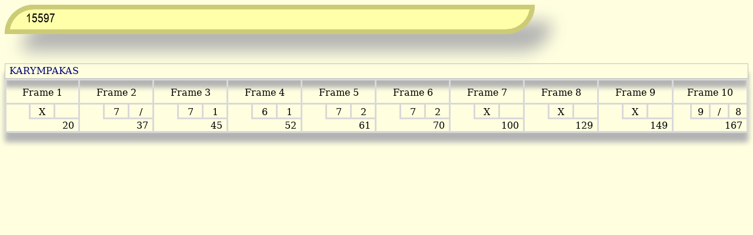

--- FILE ---
content_type: text/html
request_url: http://live.idm.ro/game15597.html
body_size: 43649
content:
<html>
<head>
  <meta charset="UTF-8"> 
  <meta http-equiv="Content-Type" content="text/html;charset=ISO-8859-1"> 
  <meta name="title" content="IBIBO">
  <title>IBIBO Top</title>

<style>

@font-face {
  font-family: AN;
  src: url('/assets/ARIALN.TTF');
}

table.MsoTableGrid {
  border: 1px solid silver !important;
  width: 95%;
  margin:auto;
  box-shadow: #B3B3B3 0px 15px 9px;
  //position: relative;
  //z-index: 1;
}

td {
  vertical-align: center;
}
td.aQAA {
  background-color:#CCCCFF; /* LT BLU*/
  color: #000;  
}

td.aQAB {
  background-color:#9999FF; /* DP BLU*/
	color:#000;
}

td.aQAC {
  background-color:#FEFF00; /*Yellow, T40 */
	color: #000;
}

td.aQAJ {
  background-color:#FDAD16; /* ORG*/
	color:#000;
}

td.aQAW {
  background-color:#FDAD16;
	color:#000;
}

td.a000 {
//  background-color:#FFFFF0;
}

td.a200 {
  background-color:#FFFFA0;
}

td.a250 {
  background-color:#FFB080;
  /* box-shadow: #FF7070 0px 0px 10px; */
}

td.a250 a{
  color: #000000;
}

td.a300 {
  background-color:#FF5050;
}

td.a300 a{
  color: FFFFFF;
}

tr.row0 {
  background-color:#FFFFFF;
}

tr.row1 {
  background-color:#FFFFE0;
}

 p.MsoNormal, li.MsoNormal, div.MsoNormal
	{
	margin-top:3px;
	margin-right:0px;
	margin-bottom:3px;
	margin-left:0px;
	line-height:115%;
	font-size:13.0pt;
}

a {
  text-decoration: none;
}

p
	{
	margin-right:0in;
	margin-left:0in;
	font-size:12.0pt;
}

body {
    //background-color: #FFFFF0;
    background-color: #FFFFE0;
    /* font-family: "Arial"; */
	font-family: AN;
    font-stretch: condensed;
} 
</style>

<meta http-equiv=refresh content=30>

</head>

<body bgcolor="#FFFFFF" vlink="#000077" link=#000077 lang=EN-US style='tab-interval:.5in'>

<div 
  style="width:70%;height:2.1em;
  -webkit-border-radius: 3px 99px 0px 99px;
  border-radius: 99px 0px 99px 0px;
  border:8px solid #CC7;
  background-color:#FFA;
  -webkit-box-shadow: #B3B3B3 29px 29px 29px;
  -moz-box-shadow: #B3B3B3 29px 29px 29px; 
  box-shadow: #B3B3B3 29px 29px 29px;
  z-index: -1;
  ">
    <p class=MsoNormal>
	  <span style=
	  'font-size:16.0pt;
	  margin-left: 1.3em;
	  line-height:115%;
	  font-family: AN;
	  color:black';
	  >
	  15597
	  </span>
	  </p>

</div>

<p class=MsoNormal><span style='font-size:3.0pt;line-height:115%;font-family: AN,"serif";mso-bidi-font-family:Arial Narrow;color:black'>&nbsp;</span></p>
<BR><BR><a name="15597">
<table class=MsoTableGrid border=0 cellspacing=0 cellpadding=0 width="100%"
 style='width:100.0%;border-collapse:collapse;border:none;mso-yfti-tbllook:
 1184;mso-padding-alt:0in 5.4pt 0in 5.4pt;mso-border-insideh:none;mso-border-insidev:
 none'>
 <tr style='mso-yfti-irow:0;mso-yfti-firstrow:yes;mso-yfti-lastrow:yes'>
  <td width="50%" nowrap valign=bottom style='width:50%;padding:0in 5.4pt 0in 5.4pt'>
  <p class=MsoNormal><span style='font-size:12.0pt;line-height:115%;font-family:
  "Engravers MT","serif";mso-bidi-font-family:Aharoni;color:black'><a href="120_KARYMPAKAS.html">KARYMPAKAS</a><o:p></o:p></span></p>
  </td>
  <td width="50%" nowrap valign=bottom style='width:50.0%;padding:0in 5.4pt 0in 5.4pt'
  black 1.0pt;
  mso-border-themecolor:text1;border-left:none;mso-border-left-alt:solid black
  .5pt; mso-border-left-themecolor:text1;mso-border-alt:solid black
  .5pt;mso-border-themecolor: text1;padding:0in '>
  <p class=MsoNormal align=right style='text-align:right'><span
  style='font-size:14.0pt;line-height:115%;font-family:"Engravers MT","serif";
  mso-bidi-font-family:Aharoni;color:black'><!--Max:167--><o:p></o:p></span></p>
  </td>
 </tr>
</table>

<!--
<p class=MsoNormal><span style='font-size:1.0pt;line-height:115%;font-family:
"Engravers MT","serif";mso-bidi-font-family:Aharoni;color:black'><o:p>&nbsp;</o:p></span></p>
-->

<table class=MsoTableGrid border=1 cellspacing=0 cellpadding=0 width="100%"
 style='width:100.0%;border-collapse:collapse;border:none;mso-border-alt:solid black .5pt;
 mso-border-themecolor:text1;mso-yfti-tbllook:1184;mso-padding-alt:0in 5.4pt 0in 5.4pt'>
 <tr style='mso-yfti-irow:0;mso-yfti-firstrow:yes;height:30.6pt'>
  <td width="9%" colspan=3 style='width:9.98%;border:solid #D9D9D9 2.25pt;
  mso-border-themecolor:background1;mso-border-themeshade:217;padding:0in 5.4pt 0in 5.4pt;
  height:30.6pt'>
  <p class=MsoNormal align=center style='margin-bottom:0in;margin-bottom:.0001pt;
  text-align:center;line-height:normal'><span style='font-size:12.0pt;
  font-family:"Arial Narrow","serif";mso-bidi-font-family:Aharoni;
  color:black'>Frame 1<o:p></o:p></span></p>
  </td>
  <td width="10%" colspan=3 style='width:10.02%;border:solid #D9D9D9 2.25pt;
  mso-border-themecolor:background1;mso-border-themeshade:217;border-left:none;
  mso-border-left-alt:solid #D9D9D9 2.25pt;mso-border-left-themecolor:background1;
  mso-border-left-themeshade:217;padding:0in 5.4pt 0in 5.4pt;height:30.6pt'>
  <p class=MsoNormal align=center style='margin-bottom:0in;margin-bottom:.0001pt;
  text-align:center;line-height:normal'><span style='font-size:12.0pt;
  font-family:"Arial Narrow","serif";mso-bidi-font-family:Aharoni;
  color:black'>Frame 2<o:p></o:p></span></p>
  </td>
  <td width="10%" colspan=3 style='width:10.02%;border:solid #D9D9D9 2.25pt;
  mso-border-themecolor:background1;mso-border-themeshade:217;border-left:none;
  mso-border-left-alt:solid #D9D9D9 2.25pt;mso-border-left-themecolor:background1;
  mso-border-left-themeshade:217;padding:0in 5.4pt 0in 5.4pt;height:30.6pt'>
  <p class=MsoNormal align=center style='margin-bottom:0in;margin-bottom:.0001pt;
  text-align:center;line-height:normal'><span style='font-size:12.0pt;
  font-family:"Arial Narrow","serif";mso-bidi-font-family:Aharoni;
  color:black'>Frame 3<o:p></o:p></span></p>
  </td>
  <td width="10%" colspan=3 style='width:10.02%;border:solid #D9D9D9 2.25pt;
  mso-border-themecolor:background1;mso-border-themeshade:217;border-left:none;
  mso-border-left-alt:solid #D9D9D9 2.25pt;mso-border-left-themecolor:background1;
  mso-border-left-themeshade:217;padding:0in 5.4pt 0in 5.4pt;height:30.6pt'>
  <p class=MsoNormal align=center style='margin-bottom:0in;margin-bottom:.0001pt;
  text-align:center;line-height:normal'><span style='font-size:12.0pt;
  font-family:"Arial Narrow","serif";mso-bidi-font-family:Aharoni;
  color:black'>Frame 4<o:p></o:p></span></p>
  </td>
  <td width="10%" colspan=3 style='width:10.02%;border:solid #D9D9D9 2.25pt;
  mso-border-themecolor:background1;mso-border-themeshade:217;border-left:none;
  mso-border-left-alt:solid #D9D9D9 2.25pt;mso-border-left-themecolor:background1;
  mso-border-left-themeshade:217;padding:0in 5.4pt 0in 5.4pt;height:30.6pt'>
  <p class=MsoNormal align=center style='margin-bottom:0in;margin-bottom:.0001pt;
  text-align:center;line-height:normal'><span style='font-size:12.0pt;
  font-family:"Arial Narrow","serif";mso-bidi-font-family:Aharoni;
  color:black'>Frame 5<o:p></o:p></span></p>
  </td>
  <td width="10%" colspan=3 style='width:10.02%;border:solid #D9D9D9 2.25pt;
  mso-border-themecolor:background1;mso-border-themeshade:217;border-left:none;
  mso-border-left-alt:solid #D9D9D9 2.25pt;mso-border-left-themecolor:background1;
  mso-border-left-themeshade:217;padding:0in 5.4pt 0in 5.4pt;height:30.6pt'>
  <p class=MsoNormal align=center style='margin-bottom:0in;margin-bottom:.0001pt;
  text-align:center;line-height:normal'><span style='font-size:12.0pt;
  font-family:"Arial Narrow","serif";mso-bidi-font-family:Aharoni;
  color:black'>Frame 6<o:p></o:p></span></p>
  </td>
  <td width="10%" colspan=3 style='width:10.02%;border:solid #D9D9D9 2.25pt;
  mso-border-themecolor:background1;mso-border-themeshade:217;border-left:none;
  mso-border-left-alt:solid #D9D9D9 2.25pt;mso-border-left-themecolor:background1;
  mso-border-left-themeshade:217;padding:0in 5.4pt 0in 5.4pt;height:30.6pt'>
  <p class=MsoNormal align=center style='margin-bottom:0in;margin-bottom:.0001pt;
  text-align:center;line-height:normal'><span style='font-size:12.0pt;
  font-family:"Arial Narrow","serif";mso-bidi-font-family:Aharoni;
  color:black'>Frame 7<o:p></o:p></span></p>
  </td>
  <td width="10%" colspan=3 style='width:10.02%;border:solid #D9D9D9 2.25pt;
  mso-border-themecolor:background1;mso-border-themeshade:217;border-left:none;
  mso-border-left-alt:solid #D9D9D9 2.25pt;mso-border-left-themecolor:background1;
  mso-border-left-themeshade:217;padding:0in 5.4pt 0in 5.4pt;height:30.6pt'>
  <p class=MsoNormal align=center style='margin-bottom:0in;margin-bottom:.0001pt;
  text-align:center;line-height:normal'><span style='font-size:12.0pt;
  font-family:"Arial Narrow","serif";mso-bidi-font-family:Aharoni;
  color:black'>Frame 8<o:p></o:p></span></p>
  </td>
  <td width="10%" colspan=3 style='width:10.02%;border:solid #D9D9D9 2.25pt;
  mso-border-themecolor:background1;mso-border-themeshade:217;border-left:none;
  mso-border-left-alt:solid #D9D9D9 2.25pt;mso-border-left-themecolor:background1;
  mso-border-left-themeshade:217;padding:0in 5.4pt 0in 5.4pt;height:30.6pt'>
  <p class=MsoNormal align=center style='margin-bottom:0in;margin-bottom:.0001pt;
  text-align:center;line-height:normal'><span style='font-size:12.0pt;
  font-family:"Arial Narrow","serif";mso-bidi-font-family:Aharoni;
  color:black'>Frame 9<o:p></o:p></span></p>
  </td>
  <td width="9%" colspan=4 style='width:9.84%;border:solid #D9D9D9 2.25pt;
  mso-border-themecolor:background1;mso-border-themeshade:217;border-left:none;
  mso-border-left-alt:solid #D9D9D9 2.25pt;mso-border-left-themecolor:background1;
  mso-border-left-themeshade:217;padding:0in 5.4pt 0in 5.4pt;height:30.6pt'>
  <p class=MsoNormal align=center style='margin-bottom:0in;margin-bottom:.0001pt;
  text-align:center;line-height:normal'><span style='font-size:12.0pt;
  font-family:"Arial Narrow","serif";mso-bidi-font-family:Aharoni;
  color:black'>Frame 10<o:p></o:p></span></p>
  </td>
 </tr>
 <tr style='mso-yfti-irow:1'>
  <td width="3%" valign=top style='width:3.32%;border-top:none;border-left:
  solid #D9D9D9 2.25pt;mso-border-left-themecolor:background1;mso-border-left-themeshade:
  217;border-bottom:none;border-right:solid #D9D9D9 2.25pt;mso-border-right-themecolor:
  background1;mso-border-right-themeshade:217;mso-border-top-alt:solid #D9D9D9 2.25pt;
  mso-border-top-themecolor:background1;mso-border-top-themeshade:217;
  padding:0in 5.4pt 0in 5.4pt'>
  <p class=MsoNormal style='margin-bottom:0in;margin-bottom:.0001pt;line-height:
  normal'><span style='font-size:12.0pt;font-family:"Arial Narrow","serif";
  mso-bidi-font-family:Aharoni;color:black'>&nbsp;<o:p></o:p></span></p>
  </td>
  <td width="3%" valign=top style='width:3.34%;border-top:none;border-left:
  none;border-bottom:solid #D9D9D9 2.25pt;mso-border-bottom-themecolor:background1;
  mso-border-bottom-themeshade:217;border-right:solid #D9D9D9 2.25pt;
  mso-border-right-themecolor:background1;mso-border-right-themeshade:217;
  mso-border-top-alt:solid #D9D9D9 2.25pt;mso-border-top-themecolor:background1;
  mso-border-top-themeshade:217;mso-border-left-alt:solid #D9D9D9 2.25pt;
  mso-border-left-themecolor:background1;mso-border-left-themeshade:217;
  padding:0in 5.4pt 0in 5.4pt'>
  <p class=MsoNormal align=center style='margin-bottom:0in;margin-bottom:.0001pt;
  text-align:center;line-height:normal'><span style='font-size:12.0pt;
  font-family:"Arial Narrow","serif";mso-bidi-font-family:Aharoni;
  color:black'>X<o:p></o:p></span></p>
  </td>
  <td width="3%" valign=top style='width:3.34%;border-top:none;border-left:
  none;border-bottom:solid #D9D9D9 2.25pt;mso-border-bottom-themecolor:background1;
  mso-border-bottom-themeshade:217;border-right:solid #D9D9D9 2.25pt;
  mso-border-right-themecolor:background1;mso-border-right-themeshade:217;
  mso-border-top-alt:solid #D9D9D9 2.25pt;mso-border-top-themecolor:background1;
  mso-border-top-themeshade:217;mso-border-left-alt:solid #D9D9D9 2.25pt;
  mso-border-left-themecolor:background1;mso-border-left-themeshade:217;
  padding:0in 5.4pt 0in 5.4pt'>
  <p class=MsoNormal align=center style='margin-bottom:0in;margin-bottom:.0001pt;
  text-align:center;line-height:normal'><span style='font-size:12.0pt;
  font-family:"Arial Narrow","serif";mso-bidi-font-family:Aharoni;
  color:black'>&nbsp;<o:p></o:p></span></p>
  </td>
  <td width="3%" valign=top style='width:3.34%;border:none;border-right:solid #D9D9D9 2.25pt;
  mso-border-right-themecolor:background1;mso-border-right-themeshade:217;
  mso-border-top-alt:solid #D9D9D9 2.25pt;mso-border-top-themecolor:background1;
  mso-border-top-themeshade:217;mso-border-left-alt:solid #D9D9D9 2.25pt;
  mso-border-left-themecolor:background1;mso-border-left-themeshade:217;
  padding:0in 5.4pt 0in 5.4pt'>
  <p class=MsoNormal style='margin-bottom:0in;margin-bottom:.0001pt;line-height:
  normal'><span style='font-size:12.0pt;font-family:"Arial Narrow","serif";
  mso-bidi-font-family:Aharoni;color:black'>&nbsp;<o:p></o:p></span></p>
  </td>
  <td width="3%" valign=top style='width:3.34%;border-top:none;border-left:
  none;border-bottom:solid #D9D9D9 2.25pt;mso-border-bottom-themecolor:background1;
  mso-border-bottom-themeshade:217;border-right:solid #D9D9D9 2.25pt;
  mso-border-right-themecolor:background1;mso-border-right-themeshade:217;
  mso-border-top-alt:solid #D9D9D9 2.25pt;mso-border-top-themecolor:background1;
  mso-border-top-themeshade:217;mso-border-left-alt:solid #D9D9D9 2.25pt;
  mso-border-left-themecolor:background1;mso-border-left-themeshade:217;
  padding:0in 5.4pt 0in 5.4pt'>
  <p class=MsoNormal align=center style='margin-bottom:0in;margin-bottom:.0001pt;
  text-align:center;line-height:normal'><span style='font-size:12.0pt;
  font-family:"Arial Narrow","serif";mso-bidi-font-family:Aharoni;
  color:black'>7<o:p></o:p></span></p>
  </td>
  <td width="3%" valign=top style='width:3.34%;border-top:none;border-left:
  none;border-bottom:solid #D9D9D9 2.25pt;mso-border-bottom-themecolor:background1;
  mso-border-bottom-themeshade:217;border-right:solid #D9D9D9 2.25pt;
  mso-border-right-themecolor:background1;mso-border-right-themeshade:217;
  mso-border-top-alt:solid #D9D9D9 2.25pt;mso-border-top-themecolor:background1;
  mso-border-top-themeshade:217;mso-border-left-alt:solid #D9D9D9 2.25pt;
  mso-border-left-themecolor:background1;mso-border-left-themeshade:217;
  padding:0in 5.4pt 0in 5.4pt'>
  <p class=MsoNormal align=center style='margin-bottom:0in;margin-bottom:.0001pt;
  text-align:center;line-height:normal'><span style='font-size:12.0pt;
  font-family:"Arial Narrow","serif";mso-bidi-font-family:Aharoni;
  color:black'>/<o:p></o:p></span></p>
  </td>
  <td width="3%" valign=top style='width:3.34%;border:none;border-right:solid #D9D9D9 2.25pt;
  mso-border-right-themecolor:background1;mso-border-right-themeshade:217;
  mso-border-top-alt:solid #D9D9D9 2.25pt;mso-border-top-themecolor:background1;
  mso-border-top-themeshade:217;mso-border-left-alt:solid #D9D9D9 2.25pt;
  mso-border-left-themecolor:background1;mso-border-left-themeshade:217;
  padding:0in 5.4pt 0in 5.4pt'>
  <p class=MsoNormal style='margin-bottom:0in;margin-bottom:.0001pt;line-height:
  normal'><span style='font-size:12.0pt;font-family:"Arial Narrow","serif";
  mso-bidi-font-family:Aharoni;color:black'>&nbsp;<o:p></o:p></span></p>
  </td>
  <td width="3%" valign=top style='width:3.34%;border-top:none;border-left:
  none;border-bottom:solid #D9D9D9 2.25pt;mso-border-bottom-themecolor:background1;
  mso-border-bottom-themeshade:217;border-right:solid #D9D9D9 2.25pt;
  mso-border-right-themecolor:background1;mso-border-right-themeshade:217;
  mso-border-top-alt:solid #D9D9D9 2.25pt;mso-border-top-themecolor:background1;
  mso-border-top-themeshade:217;mso-border-left-alt:solid #D9D9D9 2.25pt;
  mso-border-left-themecolor:background1;mso-border-left-themeshade:217;
  padding:0in 5.4pt 0in 5.4pt'>
  <p class=MsoNormal align=center style='margin-bottom:0in;margin-bottom:.0001pt;
  text-align:center;line-height:normal'><span style='font-size:12.0pt;
  font-family:"Arial Narrow","serif";mso-bidi-font-family:Aharoni;
  color:black'>7<o:p></o:p></span></p>
  </td>
  <td width="3%" valign=top style='width:3.34%;border-top:none;border-left:
  none;border-bottom:solid #D9D9D9 2.25pt;mso-border-bottom-themecolor:background1;
  mso-border-bottom-themeshade:217;border-right:solid #D9D9D9 2.25pt;
  mso-border-right-themecolor:background1;mso-border-right-themeshade:217;
  mso-border-top-alt:solid #D9D9D9 2.25pt;mso-border-top-themecolor:background1;
  mso-border-top-themeshade:217;mso-border-left-alt:solid #D9D9D9 2.25pt;
  mso-border-left-themecolor:background1;mso-border-left-themeshade:217;
  padding:0in 5.4pt 0in 5.4pt'>
  <p class=MsoNormal align=center style='margin-bottom:0in;margin-bottom:.0001pt;
  text-align:center;line-height:normal'><span style='font-size:12.0pt;
  font-family:"Arial Narrow","serif";mso-bidi-font-family:Aharoni;
  color:black'>1<o:p></o:p></span></p>
  </td>
  <td width="3%" valign=top style='width:3.34%;border:none;border-right:solid #D9D9D9 2.25pt;
  mso-border-right-themecolor:background1;mso-border-right-themeshade:217;
  mso-border-top-alt:solid #D9D9D9 2.25pt;mso-border-top-themecolor:background1;
  mso-border-top-themeshade:217;mso-border-left-alt:solid #D9D9D9 2.25pt;
  mso-border-left-themecolor:background1;mso-border-left-themeshade:217;
  padding:0in 5.4pt 0in 5.4pt'>
  <p class=MsoNormal style='margin-bottom:0in;margin-bottom:.0001pt;line-height:
  normal'><span style='font-size:12.0pt;font-family:"Arial Narrow","serif";
  mso-bidi-font-family:Aharoni;color:black'>&nbsp;<o:p></o:p></span></p>
  </td>
  <td width="3%" valign=top style='width:3.34%;border-top:none;border-left:
  none;border-bottom:solid #D9D9D9 2.25pt;mso-border-bottom-themecolor:background1;
  mso-border-bottom-themeshade:217;border-right:solid #D9D9D9 2.25pt;
  mso-border-right-themecolor:background1;mso-border-right-themeshade:217;
  mso-border-top-alt:solid #D9D9D9 2.25pt;mso-border-top-themecolor:background1;
  mso-border-top-themeshade:217;mso-border-left-alt:solid #D9D9D9 2.25pt;
  mso-border-left-themecolor:background1;mso-border-left-themeshade:217;
  padding:0in 5.4pt 0in 5.4pt'>
  <p class=MsoNormal align=center style='margin-bottom:0in;margin-bottom:.0001pt;
  text-align:center;line-height:normal'><span style='font-size:12.0pt;
  font-family:"Arial Narrow","serif";mso-bidi-font-family:Aharoni;
  color:black'>6<o:p></o:p></span></p>
  </td>
  <td width="3%" valign=top style='width:3.34%;border-top:none;border-left:
  none;border-bottom:solid #D9D9D9 2.25pt;mso-border-bottom-themecolor:background1;
  mso-border-bottom-themeshade:217;border-right:solid #D9D9D9 2.25pt;
  mso-border-right-themecolor:background1;mso-border-right-themeshade:217;
  mso-border-top-alt:solid #D9D9D9 2.25pt;mso-border-top-themecolor:background1;
  mso-border-top-themeshade:217;mso-border-left-alt:solid #D9D9D9 2.25pt;
  mso-border-left-themecolor:background1;mso-border-left-themeshade:217;
  padding:0in 5.4pt 0in 5.4pt'>
  <p class=MsoNormal align=center style='margin-bottom:0in;margin-bottom:.0001pt;
  text-align:center;line-height:normal'><span style='font-size:12.0pt;
  font-family:"Arial Narrow","serif";mso-bidi-font-family:Aharoni;
  color:black'>1<o:p></o:p></span></p>
  </td>
  <td width="3%" valign=top style='width:3.34%;border:none;border-right:solid #D9D9D9 2.25pt;
  mso-border-right-themecolor:background1;mso-border-right-themeshade:217;
  mso-border-top-alt:solid #D9D9D9 2.25pt;mso-border-top-themecolor:background1;
  mso-border-top-themeshade:217;mso-border-left-alt:solid #D9D9D9 2.25pt;
  mso-border-left-themecolor:background1;mso-border-left-themeshade:217;
  padding:0in 5.4pt 0in 5.4pt'>
  <p class=MsoNormal style='margin-bottom:0in;margin-bottom:.0001pt;line-height:
  normal'><span style='font-size:12.0pt;font-family:"Arial Narrow","serif";
  mso-bidi-font-family:Aharoni;color:black'>&nbsp;<o:p></o:p></span></p>
  </td>
  <td width="3%" valign=top style='width:3.34%;border-top:none;border-left:
  none;border-bottom:solid #D9D9D9 2.25pt;mso-border-bottom-themecolor:background1;
  mso-border-bottom-themeshade:217;border-right:solid #D9D9D9 2.25pt;
  mso-border-right-themecolor:background1;mso-border-right-themeshade:217;
  mso-border-top-alt:solid #D9D9D9 2.25pt;mso-border-top-themecolor:background1;
  mso-border-top-themeshade:217;mso-border-left-alt:solid #D9D9D9 2.25pt;
  mso-border-left-themecolor:background1;mso-border-left-themeshade:217;
  padding:0in 5.4pt 0in 5.4pt'>
  <p class=MsoNormal align=center style='margin-bottom:0in;margin-bottom:.0001pt;
  text-align:center;line-height:normal'><span style='font-size:12.0pt;
  font-family:"Arial Narrow","serif";mso-bidi-font-family:Aharoni;
  color:black'>7<o:p></o:p></span></p>
  </td>
  <td width="3%" valign=top style='width:3.34%;border-top:none;border-left:
  none;border-bottom:solid #D9D9D9 2.25pt;mso-border-bottom-themecolor:background1;
  mso-border-bottom-themeshade:217;border-right:solid #D9D9D9 2.25pt;
  mso-border-right-themecolor:background1;mso-border-right-themeshade:217;
  mso-border-top-alt:solid #D9D9D9 2.25pt;mso-border-top-themecolor:background1;
  mso-border-top-themeshade:217;mso-border-left-alt:solid #D9D9D9 2.25pt;
  mso-border-left-themecolor:background1;mso-border-left-themeshade:217;
  padding:0in 5.4pt 0in 5.4pt'>
  <p class=MsoNormal align=center style='margin-bottom:0in;margin-bottom:.0001pt;
  text-align:center;line-height:normal'><span style='font-size:12.0pt;
  font-family:"Arial Narrow","serif";mso-bidi-font-family:Aharoni;
  color:black'>2<o:p></o:p></span></p>
  </td>
  <td width="3%" valign=top style='width:3.34%;border:none;border-right:solid #D9D9D9 2.25pt;
  mso-border-right-themecolor:background1;mso-border-right-themeshade:217;
  mso-border-top-alt:solid #D9D9D9 2.25pt;mso-border-top-themecolor:background1;
  mso-border-top-themeshade:217;mso-border-left-alt:solid #D9D9D9 2.25pt;
  mso-border-left-themecolor:background1;mso-border-left-themeshade:217;
  padding:0in 5.4pt 0in 5.4pt'>
  <p class=MsoNormal style='margin-bottom:0in;margin-bottom:.0001pt;line-height:
  normal'><span style='font-size:12.0pt;font-family:"Arial Narrow","serif";
  mso-bidi-font-family:Aharoni;color:black'>&nbsp;<o:p></o:p></span></p>
  </td>
  <td width="3%" valign=top style='width:3.34%;border-top:none;border-left:
  none;border-bottom:solid #D9D9D9 2.25pt;mso-border-bottom-themecolor:background1;
  mso-border-bottom-themeshade:217;border-right:solid #D9D9D9 2.25pt;
  mso-border-right-themecolor:background1;mso-border-right-themeshade:217;
  mso-border-top-alt:solid #D9D9D9 2.25pt;mso-border-top-themecolor:background1;
  mso-border-top-themeshade:217;mso-border-left-alt:solid #D9D9D9 2.25pt;
  mso-border-left-themecolor:background1;mso-border-left-themeshade:217;
  padding:0in 5.4pt 0in 5.4pt'>
  <p class=MsoNormal align=center style='margin-bottom:0in;margin-bottom:.0001pt;
  text-align:center;line-height:normal'><span style='font-size:12.0pt;
  font-family:"Arial Narrow","serif";mso-bidi-font-family:Aharoni;
  color:black'>7<o:p></o:p></span></p>
  </td>
  <td width="3%" valign=top style='width:3.34%;border-top:none;border-left:
  none;border-bottom:solid #D9D9D9 2.25pt;mso-border-bottom-themecolor:background1;
  mso-border-bottom-themeshade:217;border-right:solid #D9D9D9 2.25pt;
  mso-border-right-themecolor:background1;mso-border-right-themeshade:217;
  mso-border-top-alt:solid #D9D9D9 2.25pt;mso-border-top-themecolor:background1;
  mso-border-top-themeshade:217;mso-border-left-alt:solid #D9D9D9 2.25pt;
  mso-border-left-themecolor:background1;mso-border-left-themeshade:217;
  padding:0in 5.4pt 0in 5.4pt'>
  <p class=MsoNormal align=center style='margin-bottom:0in;margin-bottom:.0001pt;
  text-align:center;line-height:normal'><span style='font-size:12.0pt;
  font-family:"Arial Narrow","serif";mso-bidi-font-family:Aharoni;
  color:black'>2<o:p></o:p></span></p>
  </td>
  <td width="3%" valign=top style='width:3.34%;border:none;border-right:solid #D9D9D9 2.25pt;
  mso-border-right-themecolor:background1;mso-border-right-themeshade:217;
  mso-border-top-alt:solid #D9D9D9 2.25pt;mso-border-top-themecolor:background1;
  mso-border-top-themeshade:217;mso-border-left-alt:solid #D9D9D9 2.25pt;
  mso-border-left-themecolor:background1;mso-border-left-themeshade:217;
  padding:0in 5.4pt 0in 5.4pt'>
  <p class=MsoNormal style='margin-bottom:0in;margin-bottom:.0001pt;line-height:
  normal'><span style='font-size:12.0pt;font-family:"Arial Narrow","serif";
  mso-bidi-font-family:Aharoni;color:black'>&nbsp;<o:p></o:p></span></p>
  </td>
  <td width="3%" valign=top style='width:3.34%;border-top:none;border-left:
  none;border-bottom:solid #D9D9D9 2.25pt;mso-border-bottom-themecolor:background1;
  mso-border-bottom-themeshade:217;border-right:solid #D9D9D9 2.25pt;
  mso-border-right-themecolor:background1;mso-border-right-themeshade:217;
  mso-border-top-alt:solid #D9D9D9 2.25pt;mso-border-top-themecolor:background1;
  mso-border-top-themeshade:217;mso-border-left-alt:solid #D9D9D9 2.25pt;
  mso-border-left-themecolor:background1;mso-border-left-themeshade:217;
  padding:0in 5.4pt 0in 5.4pt'>
  <p class=MsoNormal align=center style='margin-bottom:0in;margin-bottom:.0001pt;
  text-align:center;line-height:normal'><span style='font-size:12.0pt;
  font-family:"Arial Narrow","serif";mso-bidi-font-family:Aharoni;
  color:black'>X<o:p></o:p></span></p>
  </td>
  <td width="3%" valign=top style='width:3.34%;border-top:none;border-left:
  none;border-bottom:solid #D9D9D9 2.25pt;mso-border-bottom-themecolor:background1;
  mso-border-bottom-themeshade:217;border-right:solid #D9D9D9 2.25pt;
  mso-border-right-themecolor:background1;mso-border-right-themeshade:217;
  mso-border-top-alt:solid #D9D9D9 2.25pt;mso-border-top-themecolor:background1;
  mso-border-top-themeshade:217;mso-border-left-alt:solid #D9D9D9 2.25pt;
  mso-border-left-themecolor:background1;mso-border-left-themeshade:217;
  padding:0in 5.4pt 0in 5.4pt'>
  <p class=MsoNormal align=center style='margin-bottom:0in;margin-bottom:.0001pt;
  text-align:center;line-height:normal'><span style='font-size:12.0pt;
  font-family:"Arial Narrow","serif";mso-bidi-font-family:Aharoni;
  color:black'>&nbsp;<o:p></o:p></span></p>
  </td>
  <td width="3%" valign=top style='width:3.34%;border:none;border-right:solid #D9D9D9 2.25pt;
  mso-border-right-themecolor:background1;mso-border-right-themeshade:217;
  mso-border-top-alt:solid #D9D9D9 2.25pt;mso-border-top-themecolor:background1;
  mso-border-top-themeshade:217;mso-border-left-alt:solid #D9D9D9 2.25pt;
  mso-border-left-themecolor:background1;mso-border-left-themeshade:217;
  padding:0in 5.4pt 0in 5.4pt'>
  <p class=MsoNormal style='margin-bottom:0in;margin-bottom:.0001pt;line-height:
  normal'><span style='font-size:12.0pt;font-family:"Arial Narrow","serif";
  mso-bidi-font-family:Aharoni;color:black'>&nbsp;<o:p></o:p></span></p>
  </td>
  <td width="3%" style='width:3.34%;border-top:none;border-left:none;
  border-bottom:solid #D9D9D9 2.25pt;mso-border-bottom-themecolor:background1;
  mso-border-bottom-themeshade:217;border-right:solid #D9D9D9 2.25pt;
  mso-border-right-themecolor:background1;mso-border-right-themeshade:217;
  mso-border-top-alt:solid #D9D9D9 2.25pt;mso-border-top-themecolor:background1;
  mso-border-top-themeshade:217;mso-border-left-alt:solid #D9D9D9 2.25pt;
  mso-border-left-themecolor:background1;mso-border-left-themeshade:217;
  padding:0in 5.4pt 0in 5.4pt'>
  <p class=MsoNormal align=center style='margin-bottom:0in;margin-bottom:.0001pt;
  text-align:center;line-height:normal'><span style='font-size:12.0pt;
  font-family:"Arial Narrow","serif";mso-bidi-font-family:Aharoni;
  color:black'>X<o:p></o:p></span></p>
  </td>
  <td width="3%" valign=top style='width:3.34%;border-top:none;border-left:
  none;border-bottom:solid #D9D9D9 2.25pt;mso-border-bottom-themecolor:background1;
  mso-border-bottom-themeshade:217;border-right:solid #D9D9D9 2.25pt;
  mso-border-right-themecolor:background1;mso-border-right-themeshade:217;
  mso-border-top-alt:solid #D9D9D9 2.25pt;mso-border-top-themecolor:background1;
  mso-border-top-themeshade:217;mso-border-left-alt:solid #D9D9D9 2.25pt;
  mso-border-left-themecolor:background1;mso-border-left-themeshade:217;
  padding:0in 5.4pt 0in 5.4pt'>
  <p class=MsoNormal align=center style='margin-bottom:0in;margin-bottom:.0001pt;
  text-align:center;line-height:normal'><span style='font-size:12.0pt;
  font-family:"Arial Narrow","serif";mso-bidi-font-family:Aharoni;
  color:black'>&nbsp;<o:p></o:p></span></p>
  </td>
  <td width="3%" valign=top style='width:3.34%;border:none;border-right:solid #D9D9D9 2.25pt;
  mso-border-right-themecolor:background1;mso-border-right-themeshade:217;
  mso-border-top-alt:solid #D9D9D9 2.25pt;mso-border-top-themecolor:background1;
  mso-border-top-themeshade:217;mso-border-left-alt:solid #D9D9D9 2.25pt;
  mso-border-left-themecolor:background1;mso-border-left-themeshade:217;
  padding:0in 5.4pt 0in 5.4pt'>
  <p class=MsoNormal style='margin-bottom:0in;margin-bottom:.0001pt;line-height:
  normal'><span style='font-size:12.0pt;font-family:"Arial Narrow","serif";
  mso-bidi-font-family:Aharoni;color:black'>&nbsp;<o:p></o:p></span></p>
  </td>
  <td width="3%" valign=top style='width:3.34%;border-top:none;border-left:
  none;border-bottom:solid #D9D9D9 2.25pt;mso-border-bottom-themecolor:background1;
  mso-border-bottom-themeshade:217;border-right:solid #D9D9D9 2.25pt;
  mso-border-right-themecolor:background1;mso-border-right-themeshade:217;
  mso-border-top-alt:solid #D9D9D9 2.25pt;mso-border-top-themecolor:background1;
  mso-border-top-themeshade:217;mso-border-left-alt:solid #D9D9D9 2.25pt;
  mso-border-left-themecolor:background1;mso-border-left-themeshade:217;
  padding:0in 5.4pt 0in 5.4pt'>
  <p class=MsoNormal align=center style='margin-bottom:0in;margin-bottom:.0001pt;
  text-align:center;line-height:normal'><span style='font-size:12.0pt;
  font-family:"Arial Narrow","serif";mso-bidi-font-family:Aharoni;
  color:black'>X<o:p></o:p></span></p>
  </td>
  <td width="3%" valign=top style='width:3.34%;border-top:none;border-left:
  none;border-bottom:solid #D9D9D9 2.25pt;mso-border-bottom-themecolor:background1;
  mso-border-bottom-themeshade:217;border-right:solid #D9D9D9 2.25pt;
  mso-border-right-themecolor:background1;mso-border-right-themeshade:217;
  mso-border-top-alt:solid #D9D9D9 2.25pt;mso-border-top-themecolor:background1;
  mso-border-top-themeshade:217;mso-border-left-alt:solid #D9D9D9 2.25pt;
  mso-border-left-themecolor:background1;mso-border-left-themeshade:217;
  padding:0in 5.4pt 0in 5.4pt'>
  <p class=MsoNormal align=center style='margin-bottom:0in;margin-bottom:.0001pt;
  text-align:center;line-height:normal'><span style='font-size:12.0pt;
  font-family:"Arial Narrow","serif";mso-bidi-font-family:Aharoni;
  color:black'>&nbsp;<o:p></o:p></span></p>
  </td>
  <td width="2%" valign=top style='width:2.46%;border:none;border-right:solid #D9D9D9 2.25pt;
  mso-border-right-themecolor:background1;mso-border-right-themeshade:217;
  mso-border-top-alt:solid #D9D9D9 2.25pt;mso-border-top-themecolor:background1;
  mso-border-top-themeshade:217;mso-border-left-alt:solid #D9D9D9 2.25pt;
  mso-border-left-themecolor:background1;mso-border-left-themeshade:217;
  padding:0in 5.4pt 0in 5.4pt'>
  <p class=MsoNormal style='margin-bottom:0in;margin-bottom:.0001pt;line-height:
  normal'><span style='font-size:12.0pt;font-family:"Arial Narrow","serif";
  mso-bidi-font-family:Aharoni;color:black'>&nbsp;<o:p></o:p></span></p>
  </td>
  <td width="2%" valign=top style='width:2.46%;border-top:none;border-left:
  none;border-bottom:solid #D9D9D9 2.25pt;mso-border-bottom-themecolor:background1;
  mso-border-bottom-themeshade:217;border-right:solid #D9D9D9 2.25pt;
  mso-border-right-themecolor:background1;mso-border-right-themeshade:217;
  mso-border-top-alt:solid #D9D9D9 2.25pt;mso-border-top-themecolor:background1;
  mso-border-top-themeshade:217;mso-border-left-alt:solid #D9D9D9 2.25pt;
  mso-border-left-themecolor:background1;mso-border-left-themeshade:217;
  padding:0in 5.4pt 0in 5.4pt'>
  <p class=MsoNormal align=center style='margin-bottom:0in;margin-bottom:.0001pt;
  text-align:center;line-height:normal'><span style='font-size:12.0pt;
  font-family:"Arial Narrow","serif";mso-bidi-font-family:Aharoni;
  color:black'>9<o:p></o:p></span></p>
  </td>
  <td width="2%" valign=top style='width:2.46%;border-top:none;border-left:
  none;border-bottom:solid #D9D9D9 2.25pt;mso-border-bottom-themecolor:background1;
  mso-border-bottom-themeshade:217;border-right:solid #D9D9D9 2.25pt;
  mso-border-right-themecolor:background1;mso-border-right-themeshade:217;
  mso-border-top-alt:solid #D9D9D9 2.25pt;mso-border-top-themecolor:background1;
  mso-border-top-themeshade:217;mso-border-left-alt:solid #D9D9D9 2.25pt;
  mso-border-left-themecolor:background1;mso-border-left-themeshade:217;
  padding:0in 5.4pt 0in 5.4pt'>
  <p class=MsoNormal align=center style='margin-bottom:0in;margin-bottom:.0001pt;
  text-align:center;line-height:normal'><span style='font-size:12.0pt;
  font-family:"Arial Narrow","serif";mso-bidi-font-family:Aharoni;
  color:black'>/<o:p></o:p></span></p>
  </td>
  <td width="2%" valign=top style='width:2.46%;border-top:none;border-left:
  none;border-bottom:solid #D9D9D9 2.25pt;mso-border-bottom-themecolor:background1;
  mso-border-bottom-themeshade:217;border-right:solid #D9D9D9 2.25pt;
  mso-border-right-themecolor:background1;mso-border-right-themeshade:217;
  mso-border-top-alt:solid #D9D9D9 2.25pt;mso-border-top-themecolor:background1;
  mso-border-top-themeshade:217;mso-border-left-alt:solid #D9D9D9 2.25pt;
  mso-border-left-themecolor:background1;mso-border-left-themeshade:217;
  padding:0in 5.4pt 0in 5.4pt'>
  <p class=MsoNormal align=center style='margin-bottom:0in;margin-bottom:.0001pt;
  text-align:center;line-height:normal'><span style='font-size:12.0pt;
  font-family:"Arial Narrow","serif";mso-bidi-font-family:Aharoni;
  color:black'>8<o:p></o:p></span></p>
  </td>
 </tr>
 <tr style='mso-yfti-irow:2;mso-yfti-lastrow:yes'>
  <td width="9%" colspan=3 valign=top style='width:9.98%;border:solid #D9D9D9 2.25pt;
  mso-border-themecolor:background1;mso-border-themeshade:217;border-top:none;
  padding:0in 5.4pt 0in 5.4pt'>
  <p class=MsoNormal align=right style='margin-bottom:0in;margin-bottom:.0001pt;
  text-align:right;line-height:normal'><span style='font-size:12.0pt;
  font-family:"Arial Narrow","serif";mso-bidi-font-family:Aharoni;
  color:black'>20<o:p></o:p></span></p>
  </td>
  <td width="10%" colspan=3 valign=top style='width:10.02%;border-top:none;
  border-left:none;border-bottom:solid #D9D9D9 2.25pt;mso-border-bottom-themecolor:
  background1;mso-border-bottom-themeshade:217;border-right:solid #D9D9D9 2.25pt;
  mso-border-right-themecolor:background1;mso-border-right-themeshade:217;
  mso-border-left-alt:solid #D9D9D9 2.25pt;mso-border-left-themecolor:background1;
  mso-border-left-themeshade:217;padding:0in 5.4pt 0in 5.4pt'>
  <p class=MsoNormal align=right style='margin-bottom:0in;margin-bottom:.0001pt;
  text-align:right;line-height:normal'><span style='font-size:12.0pt;
  font-family:"Arial Narrow","serif";mso-bidi-font-family:Aharoni;
  color:black'>37<o:p></o:p></span></p>
  </td>
  <td width="10%" colspan=3 valign=top style='width:10.02%;border-top:none;
  border-left:none;border-bottom:solid #D9D9D9 2.25pt;mso-border-bottom-themecolor:
  background1;mso-border-bottom-themeshade:217;border-right:solid #D9D9D9 2.25pt;
  mso-border-right-themecolor:background1;mso-border-right-themeshade:217;
  mso-border-left-alt:solid #D9D9D9 2.25pt;mso-border-left-themecolor:background1;
  mso-border-left-themeshade:217;padding:0in 5.4pt 0in 5.4pt'>
  <p class=MsoNormal align=right style='margin-bottom:0in;margin-bottom:.0001pt;
  text-align:right;line-height:normal'><span style='font-size:12.0pt;
  font-family:"Arial Narrow","serif";mso-bidi-font-family:Aharoni;
  color:black'>45<o:p></o:p></span></p>
  </td>
  <td width="10%" colspan=3 valign=top style='width:10.02%;border-top:none;
  border-left:none;border-bottom:solid #D9D9D9 2.25pt;mso-border-bottom-themecolor:
  background1;mso-border-bottom-themeshade:217;border-right:solid #D9D9D9 2.25pt;
  mso-border-right-themecolor:background1;mso-border-right-themeshade:217;
  mso-border-left-alt:solid #D9D9D9 2.25pt;mso-border-left-themecolor:background1;
  mso-border-left-themeshade:217;padding:0in 5.4pt 0in 5.4pt'>
  <p class=MsoNormal align=right style='margin-bottom:0in;margin-bottom:.0001pt;
  text-align:right;line-height:normal'><span style='font-size:12.0pt;
  font-family:"Arial Narrow","serif";mso-bidi-font-family:Aharoni;
  color:black'>52<o:p></o:p></span></p>
  </td>
  <td width="10%" colspan=3 valign=top style='width:10.02%;border-top:none;
  border-left:none;border-bottom:solid #D9D9D9 2.25pt;mso-border-bottom-themecolor:
  background1;mso-border-bottom-themeshade:217;border-right:solid #D9D9D9 2.25pt;
  mso-border-right-themecolor:background1;mso-border-right-themeshade:217;
  mso-border-left-alt:solid #D9D9D9 2.25pt;mso-border-left-themecolor:background1;
  mso-border-left-themeshade:217;padding:0in 5.4pt 0in 5.4pt'>
  <p class=MsoNormal align=right style='margin-bottom:0in;margin-bottom:.0001pt;
  text-align:right;line-height:normal'><span style='font-size:12.0pt;
  font-family:"Arial Narrow","serif";mso-bidi-font-family:Aharoni;
  color:black'>61<o:p></o:p></span></p>
  </td>
  <td width="10%" colspan=3 valign=top style='width:10.02%;border-top:none;
  border-left:none;border-bottom:solid #D9D9D9 2.25pt;mso-border-bottom-themecolor:
  background1;mso-border-bottom-themeshade:217;border-right:solid #D9D9D9 2.25pt;
  mso-border-right-themecolor:background1;mso-border-right-themeshade:217;
  mso-border-left-alt:solid #D9D9D9 2.25pt;mso-border-left-themecolor:background1;
  mso-border-left-themeshade:217;padding:0in 5.4pt 0in 5.4pt'>
  <p class=MsoNormal align=right style='margin-bottom:0in;margin-bottom:.0001pt;
  text-align:right;line-height:normal'><span style='font-size:12.0pt;
  font-family:"Arial Narrow","serif";mso-bidi-font-family:Aharoni;
  color:black'>70<o:p></o:p></span></p>
  </td>
  <td width="10%" colspan=3 valign=top style='width:10.02%;border-top:none;
  border-left:none;border-bottom:solid #D9D9D9 2.25pt;mso-border-bottom-themecolor:
  background1;mso-border-bottom-themeshade:217;border-right:solid #D9D9D9 2.25pt;
  mso-border-right-themecolor:background1;mso-border-right-themeshade:217;
  mso-border-left-alt:solid #D9D9D9 2.25pt;mso-border-left-themecolor:background1;
  mso-border-left-themeshade:217;padding:0in 5.4pt 0in 5.4pt'>
  <p class=MsoNormal align=right style='margin-bottom:0in;margin-bottom:.0001pt;
  text-align:right;line-height:normal'><span style='font-size:12.0pt;
  font-family:"Arial Narrow","serif";mso-bidi-font-family:Aharoni;
  color:black'>100<o:p></o:p></span></p>
  </td>
  <td width="10%" colspan=3 style='width:10.02%;border-top:none;border-left:
  none;border-bottom:solid #D9D9D9 2.25pt;mso-border-bottom-themecolor:background1;
  mso-border-bottom-themeshade:217;border-right:solid #D9D9D9 2.25pt;
  mso-border-right-themecolor:background1;mso-border-right-themeshade:217;
  mso-border-left-alt:solid #D9D9D9 2.25pt;mso-border-left-themecolor:background1;
  mso-border-left-themeshade:217;padding:0in 5.4pt 0in 5.4pt'>
  <p class=MsoNormal align=right style='margin-bottom:0in;margin-bottom:.0001pt;
  text-align:right;line-height:normal'><span style='font-size:12.0pt;
  font-family:"Arial Narrow","serif";mso-bidi-font-family:Aharoni;
  color:black'>129<o:p></o:p></span></p>
  </td>
  <td width="10%" colspan=3 valign=top style='width:10.02%;border-top:none;
  border-left:none;border-bottom:solid #D9D9D9 2.25pt;mso-border-bottom-themecolor:
  background1;mso-border-bottom-themeshade:217;border-right:solid #D9D9D9 2.25pt;
  mso-border-right-themecolor:background1;mso-border-right-themeshade:217;
  mso-border-left-alt:solid #D9D9D9 2.25pt;mso-border-left-themecolor:background1;
  mso-border-left-themeshade:217;padding:0in 5.4pt 0in 5.4pt'>
  <p class=MsoNormal align=right style='margin-bottom:0in;margin-bottom:.0001pt;
  text-align:right;line-height:normal'><span style='font-size:12.0pt;
  font-family:"Arial Narrow","serif";mso-bidi-font-family:Aharoni;
  color:black'>149<o:p></o:p></span></p>
  </td>
  <td width="9%" colspan=4 valign=top style='width:9.84%;border-top:none;
  border-left:none;border-bottom:solid #D9D9D9 2.25pt;mso-border-bottom-themecolor:
  background1;mso-border-bottom-themeshade:217;border-right:solid #D9D9D9 2.25pt;
  mso-border-right-themecolor:background1;mso-border-right-themeshade:217;
  mso-border-left-alt:solid #D9D9D9 2.25pt;mso-border-left-themecolor:background1;
  mso-border-left-themeshade:217;padding:0in 5.4pt 0in 5.4pt'>
  <p class=MsoNormal align=right style='margin-bottom:0in;margin-bottom:.0001pt;
  text-align:right;line-height:normal'><span style='font-size:12.0pt;
  font-family:"Arial Narrow","serif";mso-bidi-font-family:Aharoni;
  color:black'>167<o:p></o:p></span></p>
  </td>
 </tr>
 <![if !supportMisalignedColumns]>
 <tr height=0>
  <td width=59 style='border:none'></td>
  <td width=72 style='border:none'></td>
  <td width=72 style='border:none'></td>
  <td width=59 style='border:none'></td>
  <td width=72 style='border:none'></td>
  <td width=72 style='border:none'></td>
  <td width=59 style='border:none'></td>
  <td width=72 style='border:none'></td>
  <td width=72 style='border:none'></td>
  <td width=59 style='border:none'></td>
  <td width=72 style='border:none'></td>
  <td width=72 style='border:none'></td>
  <td width=59 style='border:none'></td>
  <td width=72 style='border:none'></td>
  <td width=72 style='border:none'></td>
  <td width=59 style='border:none'></td>
  <td width=72 style='border:none'></td>
  <td width=72 style='border:none'></td>
  <td width=59 style='border:none'></td>
  <td width=72 style='border:none'></td>
  <td width=72 style='border:none'></td>
  <td width=59 style='border:none'></td>
  <td width=72 style='border:none'></td>
  <td width=72 style='border:none'></td>
  <td width=59 style='border:none'></td>
  <td width=72 style='border:none'></td>
  <td width=72 style='border:none'></td>
  <td width=73 style='border:none'></td>
  <td width=70 style='border:none'></td>
  <td width=70 style='border:none'></td>
  <td width=70 style='border:none'></td>
 </tr>
 <![endif]>
</table>
<!--
<p class=MsoNormal><span style='font-size:12.0pt;line-height:115%;font-family:
"Arial Narrow","serif";mso-bidi-font-family:Aharoni;color:black'><o:p>&nbsp;</o:p></span></p>-->
<p class=MsoNormal><span style='font-size:18.0pt;line-height:115%;font-family:
"Bodoni MT Black","serif";mso-bidi-font-family:Aharoni;color:yellow'><o:p>&nbsp;</o:p></span></p>

</div>

<p></p>

</body>

</html>
